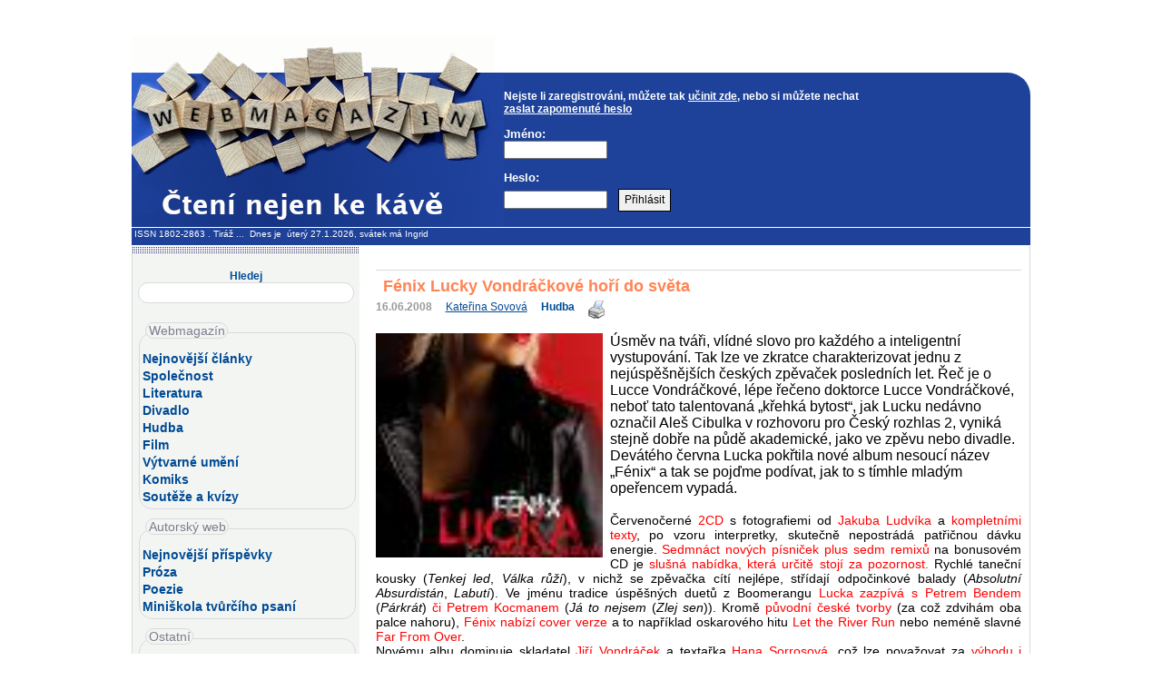

--- FILE ---
content_type: text/html
request_url: https://www.webmagazin.cz/index.php?stype=all&id=7885
body_size: 12128
content:
<?xml version="1.0" encoding="windows-1250"?>
<!DOCTYPE html PUBLIC "-//W3C//DTD XHTML 1.0 Transitional//EN" 
"HTTPS://www.w3.org/TR/xhtml1/DTD/xhtml1-transitional.dtd">

<html xmlns="http://www.w3.org/1999/xhtml" xml:lang="cs" lang="cs">
<head>
<meta property="og:image" content="https://www.webmagazin.cz/spolupracujeme/webmagazin_profilovka.jpg" />
<meta name="resource-type" content="document" />
<meta http-equiv="Content-language" content="cs" />
<meta http-equiv="Content-Type" content="text/html; charset=windows-1250" />
<meta name="keywords" content="aktuality,kultura,poezie,próza,společnost,láska,vztahy,příspěvky,rozhovory,recenze,světem,zvířata,redakce,seznam,autorů,autoři,literární,soutěž,kulturní,akce,večery,pořadatel,divadlo,koncert,festival,praha,neratovice,bohnice,vinohrady,sdružení,redakční,noviny,zpravodaj,zpravodajství,město,obec,povídky,básničky,inzeráty,restaurace,redakce,ubytováni,články,historie,publikační,seznam,telefon,byty,banner,proužek,registrace,čtenář,diskuse,příspěvky,katalog,knihy,divadlo,pro ženy" />
<meta name="description" content="" />
<meta name="robots" content="index, follow" />
<meta name="revisit" content="10 days" />
<meta http-equiv="imagetoolbar" content="no" />

<meta name="DC.Identifier" content="(SCHEME=ISSN) 18022863" />
<link rel="icon" type="image/x-icon" href="favicon.ico" />


<title>Fénix Lucky Vondráčkové hoří do světa - Webmagazín.cz</title>
<link rel="STYLESHEET" type="text/css" href="styly.css" />




<script type="text/javascript">
function stylA(){
stredVyska.style.fontSize='0.9 em';
}
function stylB() {
stredVyska.style.fontSize='1.15em';
}





function MM_findObj(n, d) { //v4.01
  var p,i,x;  if(!d) d=document; if((p=n.indexOf("?"))>0&&parent.frames.length) {
    d=parent.frames[n.substring(p+1)].document; n=n.substring(0,p);}
  if(!(x=d[n])&&d.all) x=d.all[n]; for (i=0;!x&&i<d.forms.length;i++) x=d.forms[i][n];
  for(i=0;!x&&d.layers&&i<d.layers.length;i++) x=MM_findObj(n,d.layers[i].document);
  if(!x && d.getElementById) x=d.getElementById(n); return x;
}




function onloud (objName,x,newText) {
 var obj = MM_findObj(objName); if (obj) obj.value += newText;
};

</script>
</head>

<body 
onload="onloud('soucin','','12')" >




<div id="celek">


<!--HLAVICKA ////////////////////////////////////////////////////////////////////////////////////////////////////////////////////////////////////////////////////// -->


<div id="horni_a" >

<div class="horni_a_banner">


<!-- zde reklama A, výška v horni_a  -->

</div></div>

<div id="horni_b">
<div id="horni_b_logo"></div>
<div id="horni_b_menu">

<br /><b>Nejste li zaregistrováni, můžete tak <a href="index.php?obsah=1" style="display:inline;text-decoration: underline;">učinit zde</a>, nebo si můžete nechat <a href="index.php?msnum=13" style="display:inline;text-decoration: underline;">zaslat zapomenuté heslo</a></b> <br />
<p>
<!-- Prihlaseni -->
<form  action="login.php" method="post">
<p><b>Jméno:</b><br />
<input type="text" name="nick" maxlength="50" size="14" tabindex="1" />
<br /></p>
<p><b>Heslo:</b><br />
<input type="password" name="pass" maxlength="50" size="14" tabindex="2" />
&nbsp;
<input class="buton" type="submit" value="Přihlásit" tabindex="3" /></p></form>
</p>
</div>


</div>    

<div  id="hlavickaInfoObal"><div  id="hlavickaInfo">
&nbsp;<a href="https://www.issn.cz" >ISSN 1802-2863</a> .
 	<a href="index.php?obsah=38">Tiráž</a>&nbsp;...&nbsp;


Dnes&nbsp;je&nbsp;
úterý 27.1.2026,&nbsp;svátek má 
Ingrid&nbsp;</div></div>



<!--obal centralni casti//////////////////////////////////////////////////////////////////////////////////////////////////////////////////////////////////////////////////////-->
	
<div id="hlavniObal">
<div id="hlavni"> 
	
		

		
<!--LEVY SLOUPEC//////////////////////////////////////////////////////////////////////////////////////////////////////////////////////////////////////////////////////-->

	<div id="levySloupec">
	<div id="levySloupecVyska"> 
	
<center>	<br />

<form action="index.php" method="get">
<p><big><b>Hledej</b></big><br />		
<input class="hledejinput" type="text" name="search" title="Vložte hledané slovo a stiskněte Enter" /> 
<input class="buton" type="hidden" value=" Hledej " /><br />
</form> 

</center>	
	
<!-- Hlavni menu v levem sloupci -->
<div id="levySloupecMenu"><br />
<div class="ramsekce" >

<span class="nadpissekce" >Webmagazín</span><br />

<a href="index.php" title="Co je u nás nového">Nejnovější články</a><br />
<a href="index.php?section=19" title="Ze společnosti a o kultuře obecně">Společnost</a><br />
<a href="index.php?section=38" title="Literatura, recenze">Literatura</a><br />
<a href="index.php?section=30" title="Kam a na co do divadla">Divadlo</a><br />
<a href="index.php?section=44" title="Zajímavosti z hudebního světa">Hudba</a><br />
<a href="index.php?section=36" title="Zajímavosti kolem filmu">Film</a><br />
<a href="index.php?section=45" title="Vnímejte svět vizuálně">Výtvarné umění</a><br />
<a href="index.php?section=40" title="Komiks">Komiks</a><br />
<a href="index.php?section=39" title="Soutěže, ankety a kvízy">Soutěže a kvízy</a><br /> 



</div><br />

<div class="ramsekce">
<span class="nadpissekce" title="Prostor pro vaši tvorbu a vzdělávání">Autorský web</span><br  />

<a href="index.php?stype=autorskyweb" title="Co je od vás nového">Nejnovější příspěvky</a><br />
<a href="index.php?section=26" title="Vaše prozaické příspěvky">Próza</a><br />
<a href="index.php?section=13" title="Vaše poetické příspěvky">Poezie</a><br />
<a href="index.php?section=43" title="Tipy, rady i krátké lekce">Miniškola tvůrčího psaní</a><br />

</div><br />

<div class="ramsekce">
<span class="nadpissekce" >Ostatní</span><br  />

<a href="index.php?obsah=38">Redakce</a><br />  

 
</div>
<br />



</div>



<div class="levySloupecMenuBlok">



<h4 title="Autorský web je prostor pro volnou literární tvorbu a vzdělávání autorů.">Autorský web</h4>

<p class="radekstodvacet">
<a href="index.php?stype=all&amp;id=19440" title="Vyšlo: 2026-01-21 Autor: Tamara Lošinová Anotace: ">Do očí</a><a href="index.php?stype=all&amp;id=19437" title="Vyšlo: 2026-01-19 Autor: Renata Šindelářová Anotace: Uv&aacute;d&iacute;m p&aacute;r drobn&yacute;ch tipů pro budouc&iacute; spisovatele, na něž je dobr&eacute; při psan&iacute; myslet.&nbsp;">6 dobrých tipů pro budoucí spisovatele</a><a href="index.php?stype=all&amp;id=19415" title="Vyšlo: 2026-01-11 Autor: Tamara Lošinová Anotace: ">LÁSKA</a><a href="index.php?stype=all&amp;id=19410" title="Vyšlo: 2026-01-10 Autor: Ivo Fencl Anotace: P&iacute;t je spr&aacute;vn&eacute;! V mal&yacute;ch d&aacute;vk&aacute;ch ne&scaron;kod&iacute; alkohol v jak&eacute;mkoli množstv&iacute;. Nechci se v&scaron;ak jako celoživotn&iacute; abstinent fale&scaron;ně vyzn&aacute;vat z obdivu k nějak&yacute;m chlap&aacute;kům typu Bogarta, kteř&iacute; snad ani nemaj&iacute; dno, a jin&yacute; klasik ostatně navozoval chlap&aacute;ctv&iacute; jin&yacute;mi slovy: &bdquo;Bylo to silněj&scaron;&iacute; než j&aacute;. A taky o patn&aacute;ct let mlad&scaron;&iacute; než moje žena.&ldquo;">Opít ji růží!</a><a href="index.php?stype=all&amp;id=19398" title="Vyšlo: 2026-01-03 Autor: Mutil Anotace: Někdy ta poletucha tvořiv&aacute; ne a ne přiletět.&nbsp;
Prvn&iacute; dvě sloky naps&aacute;ny v roce &#39;09, dops&aacute;no koncem roku &#39;25 a vznikla snad i poslechov&aacute; p&iacute;seň.">Marodní </a><a href="index.php?stype=all&amp;id=19374" title="Vyšlo: 2025-12-23 Autor: Jindra Lírová Anotace: Př&iacute;jemn&eacute; prožit&iacute; v&aacute;nočn&iacute;ch sv&aacute;tků&nbsp;">Vánoční</a>

</p><br />

</div>











<div class="levySloupecMenuBlok">
<h4>Nejčtenější za 14 dní</h4>
<p class="radekstodvacet">  
<a href="index.php?stype=all&amp;id=19414" >Reálný domov bez nároku na dokonalost</a><a href="index.php?stype=all&amp;id=19406" >Rufus: Mořský dráček, který neuměl plavat</a><a href="index.php?stype=all&amp;id=19407" >Proč přidat do kávy olivový olej?</a><a href="index.php?stype=all&amp;id=19437" >6 dobrých tipů pro budoucí spisovatele</a><a href="index.php?stype=all&amp;id=19419" >Vzduch byl modrý nikotinem aneb Sedláčkovina za sto</a><a href="index.php?stype=all&amp;id=19424" >Jak si zamilovat Vánoce</a><a href="index.php?stype=all&amp;id=19433" >Film o norimberském procesu, ale především o Hermannu Göringovi</a><a href="index.php?stype=all&amp;id=19421" >Chvála předčítání</a><a href="index.php?stype=all&amp;id=19405" >Smysl pro emoce, Smysl pro tumor</a><a href="index.php?stype=all&amp;id=19434" >O Lašské čítance </a><a href="index.php?stype=all&amp;id=19420" >Ostrovní vraždy dle Gruberova receptu </a><a href="index.php?stype=all&amp;id=19423" >Hororová Ozvěna se českými kiny rozlehne začátkem února</a></p>
<br />

</div>





<div class="levySloupecMenuBlok">













<div class="levySloupecMenuBlok">
<h4>Spolupracujeme</h4>
<div class="radekstodvacet">

<p><a href="index.php?obsah=38" title="Nabídka spolupráce">Nabízíme mediální partnerství</a><br /></p>
</div><div class="radekstodvacetdva" ><p align="center" >
<a href="https://www.alpress.cz"><img src="spolupracujeme/www.alpress.cz.jpg" alt="www.alpress.cz" width="150" /></a><br /><br />
<a href="https://www.argo.cz"><img src="spolupracujeme/www.argo.cz.jpg" alt="www.argo.cz" width="150" /></a><br /><br />
<a href="https://www.bioscop.cz"><img src="spolupracujeme/www.bioscop.cz.jpg" alt="www.bioscop.cz" width="150" /></a><br /><br />
<a href="https://www.bontonfilm.cz" ><img src="spolupracujeme/www.bontonfilm.cz.jpg" alt="www.bontonfilm.cz" width="150" /></a><br /><br />
<a href="https://www.botanicka.cz" ><img src="spolupracujeme/www.botanicka.cz.jpg" alt="www.botanicka.cz" width="150" /></a><br /><br />
<a href="https://www.divadlodisk.cz" ><img src="spolupracujeme/www.divadlodisk.cz.jpg" alt="www.divadlodisk.cz" width="150" /></a><br /><br />
<a href="https://www.divadlonavinohradech.com" ><img src="spolupracujeme/www.divadlonavinohradech.com.jpg" alt="www.divadlonavinohradech.com" width="150" /></a><br /><br />
<a href="https://www.divadloviola.cz" ><img src="spolupracujeme/www.divadloviola.cz.jpg" alt="www.divadloviola.cz" width="150" /></a><br /><br />
<a href="https://www.dokoran.cz" ><img src="spolupracujeme/www.dokoran.cz.jpg" alt="www.dokoran.cz" width="150" /></a><br /><br />
<a href="https://www.epocha.cz" ><img src="spolupracujeme/www.epocha.cz.jpg" alt="www.epocha.cz" width="150" /></a><br /><br />
<a href="https://www.hostbrno.cz" ><img src="spolupracujeme/www.hostbrno.cz.jpg" alt="www.hostbrno.cz" width="150" /></a><br /><br />
<a href="https://www.jota.cz" ><img src="spolupracujeme/www.jota.cz.jpg" alt="www.jota.cz" width="150" /></a><br /><br />
<a href="https://www.knihykazda.cz" ><img src="spolupracujeme/www.knihykazda.cz.jpg" alt="www.knihykazda.cz" width="150" /></a><br /><br />
<a href="https://www.literarnistrom.cz" ><img src="spolupracujeme/www.literarnistrom.cz.jpg" alt="www.literarnistrom.cz" width="150" /></a><br /><br />
<a href="https://www.mestskadivadlaprazska.cz" ><img src="spolupracujeme/www.mestskadivadlaprazska.cz.jpg" alt="www.mestskadivadlaprazska.cz" width="150" /></a><br /><br />
<a href="https://www.ngprague.cz" ><img src="spolupracujeme/www.ngprague.cz.jpg" alt="www.ngprague.cz" width="150" /></a><br /><br />
<a href="https://www.supraphononline.cz" ><img src="spolupracujeme/www.supraphononline.cz.jpg" alt="www.supraphononline.cz" width="150" /></a><br /><br />
<a href="https://www.svandovodivadlo.cz" ><img src="spolupracujeme/www.svandovodivadlo.cz.jpg" alt="www.svandovodivadlo.cz" width="150" /></a><br /><br />
</p>
</div>
<br />
<!-- Reklama
</div><div class="levySloupecMenuBlok">
<h4>Reklama</h4>
<P ALIGN="CENTER">

zde dočasný reklamní banner čtverec

</p><br />
-->


<a href="https://www.toplist.cz"><script language="JavaScript" type="text/javascript" charset="utf-8">
<!--
document.write('<img src="https://toplist.cz/dot.asp?id=31274&http='+
encodeURIComponent(document.referrer)+'&t='+encodeURIComponent(document.title)+'&l='+encodeURIComponent(document.URL)+
'&wi='+encodeURIComponent(window.screen.width)+'&he='+encodeURIComponent(window.screen.height)+'&cd='+
encodeURIComponent(window.screen.colorDepth)+'" width="1" height="1" border=0 alt="TOPlist" />');
//--></script><noscript><img src="https://toplist.cz/dot.asp?id=31274&njs=1" border="0"
alt="TOPlist" width="1" height="1" /></noscript></a>



        <!-- Script pro Facebook -->
<div id="fb-root"></div>
<script type="text/javascript" >(function(d, s, id) {
  var js, fjs = d.getElementsByTagName(s)[0];
  if (d.getElementById(id)) return;
  js = d.createElement(s); js.id = id;
  js.src = "//connect.facebook.net/cs_CZ/sdk.js#xfbml=1&appId=349145275246657&version=v2.0";
  fjs.parentNode.insertBefore(js, fjs);
}(document, 'script', 'facebook-jssdk'));</script>


</div>


</div>


 
</div>
</div>
	
<!--STRED //////////////////////////////////////////////////////////////////////////////////////////////////////////////////////////////////////////////////////-->

	<div id="stred">
	<div id="stredVyska"> 
	
<!-- Clanky -->		

		




<div class="clanekDiv">
<h1>Fénix Lucky Vondráčkové hoří do světa</h1>
<span class="clDatum"><strong>16.06.2008</strong></span> &nbsp;
<span class="clAutor"><A HREF="index.php?obsah=33&id_autora=1309&detaily_autora=1" title="Zobrazí další články autora Kateřina Sovová">Kateřina Sovová</a></span> &nbsp;
<span class="clRubrika"><a href="index.php?section=44"><strong>Hudba</strong></a>&nbsp;&nbsp; <A HREF="ktisku.php?idclankuktisku=7885" target="_blank"><IMG style="float:none;" SRC="./_obr/print.gif" ALT="Zobraz článek ve formě vhodné pro tisk" BORDER=0 /></A>

<div class="fb-share-button" title="Sdílet článek na FB" data-href="https://www.webmagazin.cz/index.php?stype=all&id=7885"></div>


</span>
<p class="clanekObsah">
<img src="./_obrazky2/1213357023_1309.jpg" width="250" alt="Fénix Lucky Vondráčkové hoří do světa" />Úsměv na tváři, vlídné slovo pro každého a inteligentní vystupování. Tak lze ve zkratce charakterizovat jednu z nejúspěšnějších českých zpěvaček posledních let. Řeč je o Lucce Vondráčkové, lépe řečeno doktorce Lucce Vondráčkové, neboť tato talentovaná &bdquo;křehká bytost&ldquo;, jak Lucku nedávno označil Aleš Cibulka v rozhovoru pro Český rozhlas 2, vyniká stejně dobře na půdě akademické, jako ve zpěvu nebo divadle. Devátého června Lucka pokřtila nové album nesoucí název &bdquo;Fénix&ldquo; a tak se pojďme podívat, jak to s tímhle mladým opeřencem vypadá.</p>
</div>
<div class="ukonci"></div>

<div class="clanekObsah">
<p>Červenočerné <font color="#ff0000">2CD</font> s fotografiemi od <font color="#ff0000">Jakuba Ludvíka</font> a <font color="#ff0000">kompletními texty</font>, po vzoru interpretky, skutečně nepostrádá patřičnou dávku energie. <font color="#ff0000">Sedmnáct nových písniček plus sedm remixů</font> na bonusovém CD je <font color="#ff0000">slušná nabídka, která určitě stojí za pozornost.</font> Rychlé taneční kousky (<em>Tenkej led</em>, <em>Válka růží</em>), v nichž se zpěvačka cítí nejlépe, střídají odpočinkové balady (<em>Absolutní Absurdistán</em>, <em>Labutí</em>). Ve jménu tradice úspěšných duetů z Boomerangu <font color="#ff0000">Lucka zazpívá s Petrem Bendem</font> (<em>Párkrát</em>) <font color="#ff0000">či</font> <font color="#ff0000">Petrem Kocmanem</font> (<em>Já to nejsem</em> (<em>Zlej sen</em>)). Kromě <font color="#ff0000">původní české tvorby</font> (za což zdvihám oba palce nahoru), <font color="#ff0000">Fénix nabízí cover verze</font> a to například oskarového hitu <font color="#ff0000">Let the River Run</font> nebo neméně slavné <font color="#ff0000">Far From Over</font>. <br />Novému albu dominuje skladatel <font color="#ff0000">Jiří Vondráček</font> a textařka <font color="#ff0000">Hana Sorrosová</font>, což lze považovat za <font color="#ff0000">výhodu i nevýhodu zároveň</font>. Autorská dvojice, která dříve spolupracovala s Helenou Vondráčkovou, svůj styl nezapře a Fénix tak místy připomíná tvorbu slavné tety. Jako celek <font color="#ff0000">deska inklinuje k letům osmdesátým a víc než na současné trendy populární hudby sází na osvědčené postupy.</font> Zda-li je to dobře či špatně zůstává otázkou. <font color="#ff0000">Z pohledu fanouška</font> tvorby Lucky Vondráčkové <font color="#ff0000">hodnotím album jako jedno z nejlepších</font>, pakliže lze něco takového napsat v konkurenci zlatých a platinových desek, jež Lucka střádá za předešlé počiny. S přihlédnutím k současné hudební scéně a z pohledu recenzenta však musím připustit, že <font color="#ff0000">Fénix nepřichází s ničím výrazně novým</font> a pro ostatní posluchače tak pravděpodobně <font color="#ff0000">zůstane solidní, avšak spíše průměrnou deskou.</font><br /><br /><u><strong>CD1 <br /></strong></u><br /><strong><u>Tenkej led</u></strong> <em>Hodnocení:</em> <strong><font color="#ff0000">****</font>*</strong> <br />Příjemná taneční hitovka, otevírající nové album. Stejně jako v případě písničky <em>Éra dvou</em> (album <em>Boomerang</em>) dostává <em>Tenkej led</em> <font color="#ff0000">punc výjimečnosti díky skvělému zakomponování sborů</font> v opakujících se refrénech. <br /><br /><strong><u>Párkrát</u></strong> <em>Hodnocení:</em> <strong><font color="#ff0000">****</font>* </strong><br /><font color="#ff0000">Duet</font><font color="#ff0000"> s</font> jedním z finalistů &bdquo;Superstar&ldquo;, <font color="#ff0000">Petrem Bendem</font>, <font color="#ff0000">Lucce sluší</font>. Písnička navazuje v tanečním rytmu na předchozí <em>Tenkej Led</em> a řadí se svým pojetím k duetům z alba <em>Boomerang</em>. <br /><br /><strong><u>Srdcerváč</u></strong> <em>Hodnocení:</em> <strong><font color="#ff0000">***</font>**</strong> <br />Temně laděná atmosféra skladby, podtržená smyčcovou aranží, <font color="#ff0000">tvoří sourozence <em>Markytánce</em></font> z předchozího řadového alba. Název skladby napovídá charakteristický rukopis textařky Hany Sorrosové. <br /><br /><strong><u>Válka růží (Far From Over)</u></strong> <em>Hodnocení:</em> <strong><font color="#ff0000">*****</font></strong> <br />Písnička Franka Stallona, bratra slavného akčního hrdiny, zazněla v roce 1983 ve volném pokračování <em>Horečky sobotní noci</em>, <em>Staying Alive</em> (Zůstat naživu). <font color="#ff0000">Zvuk osmdesátých let zní sympaticky i v roce 2001</font>. Lucce písnička vyloženě sedí a v konkurenci původního interpreta (taktéž F.Stallone) obstála na jedničku. <br /><br /><strong><u>Fénix</u></strong> <em>Hodnocení:</em> <strong><font color="#ff0000">****</font>* </strong><br /><br />Jedna ze stěžejních původních skladeb alba z tvůrčí dílny rodiny Vondráčkových. Svými kvalitami <font color="#ff0000">možná konkurence současné popové scény u nás i v zahraničí.</font> Stejně jako v případě Boomerangu však pravděpodobně nebude největším hitem alba. <br /><br /><strong><u>Boty proti lásce</u></strong> <em>Hodnocení:</em> <strong><font color="#ff0000">***</font>** <br /></strong>Nový cover hitu Lee Hazlewooda, These Boots Are Made For Walkin, patří mezi povedenější, ovšem <font color="#ff0000">verzi v podání Yvonne Přenosilové přebít nedokáže</font>. V každém případě, svoje posluchače, především náctileté, nepochybně zaujme. <br /><br /><strong><u>Absolutní Absurdistán</u></strong> <em>Hodnocení:</em> <strong><font color="#ff0000">**</font>*** <br /></strong>Název i text opět prozrazuje Hanu Sorrosovou, tentokrát jdou ovšem <font color="#ff0000">bohužel body do mínusu.</font> Písnička typově spadá do dosavadního stylu Vondráčkové, ovšem s postupujícím <font color="#ff0000">časem začínají zvláštní slovní hříčky</font>, v podání, nyní už dospělé, Lucky, <font color="#ff0000">vypadat poněkud zvláštně</font>.<br />&nbsp;<br /><strong><u>Území lvů</u></strong> <em>Hodnocení:</em> <strong><font color="#ff0000">****</font>* </strong><br />Oproti trochu posmutnělému <em>Absurdistánu</em>, <font color="#ff0000"><em>Území lvů </em>působí dynamicky a svěže</font>. Ideální hit pro letní podvečery se zapadajícím sluncem.<br />&nbsp;<br /><strong><u>Já to nejsem (Zlej sen)-(It Ain&acute;t Me, Babe)</u></strong> <em>Hodnocení:</em> <strong><font color="#ff0000">****</font>*<br /></strong>Na střídání různých hudebních stylů v rámci jednoho alba jsou Lucčini posluchači zvyklí. Kdo má tě rád s bratry Nedvědy se nakonec probojovala i na best off Pelmel, a country duet s Petrem Kocmanem patří mezi <font color="#ff0000">další příjemná překvapení Fénixe</font>. <br /><br /><strong><u>Labutí</u></strong> <em>Hodnocení:</em> <font color="#ff0000"><strong>***** </strong></font><br />Pohádkově-snová balada, <font color="#ff0000">jedna z nejhezčích záležitostí nové desky</font>. <br /><br /><strong><u>Rej kolibříků 2-Pro jinou</u></strong> <em>Hodnocení:</em> <strong><font color="#ff0000">***</font>** <br /></strong>Na poslech příjemná písnička, atmosférou podobná <em>Území lvů</em>. Neohromí, neurazí. <br /><br /><strong><u>Skoč si do tý vody</u></strong> <em>Hodnocení:</em> <strong><font color="#ff0000">**</font>*** <br /></strong>Kainarův text zlákal mnohé interprety, Zuzanu Navarovou nevyjímaje, ovšem vyslovená &bdquo;folkovka&ldquo; je <font color="#ff0000">pro Lucku netypická</font> a v použitých aranžích by <font color="#ff0000">lépe sedla například Lence Dusilové</font>, jejíž barva hlasu je pro podobné písně vhodnější a zpěvačka tak právem slaví úspěch. <br /><br /><strong><u>Keď ma podvedieš-se skupinou Taktici</u></strong> <em>Hodnocení:</em> <strong><font color="#ff0000">***</font>** <br /></strong>Spolupráce s různými muzikanty Vondráčkové vycházejí, elánovsky znějící Keď ma podvedieš stojí na pevných základech a lze ji hodnotit jako <font color="#ff0000">jednu z nejvyspělejších písní desky. <br /></font><br /><strong><u>Othello</u></strong> <em>Hodnocení:</em> <strong><font color="#ff0000">**</font><font color="#000000">*</font>** <br /></strong>Vrací posluchače do tanečního tempa, průměrná skladba, jejíž vadu na kráse spatřuji v poněkud nekonečném refrénu.<br /><strong><u>&nbsp;<br />Poušť</u></strong> <em>Hodnocení:</em> <font color="#ff0000"><strong>***** </strong></font><br />Jedna z nejzajímavějších a nejpovedenějších věcí alba <font color="#ff0000">představuje Lucku v roli textařky</font> a nutno poznamenat, že úspěšné. Spojení textu s nádhernou melodií <font color="#ff0000">Davida Solaře</font> a <font color="#ff0000">originálního mixu</font> dávají Poušti pět hvězdiček. <br /><br /><strong><u>Jeho království</u></strong> <em>Hodnocení:</em> <strong><font color="#ff0000">****</font>* <br /></strong>Saxofonová předehra kupodivu nepředchází bohémského Petra Hapku, ale vyrovnaný přednes stále lepší zpěvačky. Pokud <em>Bránou zázraků</em> odcházela dětská marmeládová Lucka, v <font color="#ff0000"><em>Jeho království</em> ožívá</font> stejně milý, ale <font color="#ff0000">zcela dospělý projev velké konkurence českých zpěvaček. <br /><br /></font><strong><u>Láska umí víc</u></strong> <em>Hodnocení:</em> <font color="#ff0000"><strong>***** <br /></strong></font>Pakliže věříte na <font color="#ff0000">nejlepší nakonec</font>, vězte, že v případě Fénixe nepřijdete zkrátka. Podnikavá dívka vynesla Carly Simonové Oskara za nejlepší původní filmovou píseň a Melanii Grifitové nominaci. Česká cover verze <em>Let the River Run</em>-<em>Láska umí víc</em> má oproti originálu výhodu jednak v <font color="#ff0000">zajímavějším textu (Hana Sorrosová)</font> a v méně afektovaném projevu Vondráčkové, která na <font color="#ff0000">velmi pravděpodobě největším hitu alba</font> <font color="#ff0000">konečně ukazuje, jak velký kus práce</font> od předcházejícího Boomerangu <font color="#ff0000">udělala</font> <font color="#ff0000">a jak výbornou zpěvačkou ve svých 28 letech je.</font> <font color="#ff0000">Excelentně vyzpívané výšky</font> <font color="#ff0000">jsou skutečným požitkem</font> a při poslechu finálního songu přiznávám mrazení, kterého se mi delší dobu nedostalo. Každý zpěvák potvrdí, že nic na světě neobstojí s chvílí, kdy hlas splyne dokonale s hudbou a člověk potlačuje euforii, která je plně pochopitelná pouze jemu a ostatním hudbu slyšícím. <br /><br /><u><strong>CD2</strong> </u><br /><br />Taneční remixy starších hitů <em>Archanděl</em>, <em>Strach</em> nebo také (konečně) <em>Úplně down</em> potěší a možná přimějí k zápisu do tanečních kurzů. <font color="#ff0000">Žádný z remixů pro mě nepřesáhl originál, nicméně žádný z nich nepovažuji za nepovedený. <br /></font><br /><strong><u>Celkové hodnocení:</u></strong> <font color="#ff0000"><strong>****<font color="#000000">*</font> <br /></strong></font><br /><em>Mé poděkování patří Honzovi z Fanklubu LV za pomoc při realizaci této recenze. <br /><br /></em><strong>Lucie Vondráčková <br /><font color="#ff0000">Fénix</font> <br />Počet nosičů:2 <br /></strong><strong><font color="#ff0000">Tommü records <br /></font>Cena: 299 (279) Kč</strong> (Bontonland ke dni 13.6.08) <br /><br /><a href="http://www.lucievondrackova.cz/" target="_blank">www.lucievondrackova.cz </a><br /><a href="http://fanklub.lucievondrackova.cz/" target="_blank"></a><a href="http://fanklub.lucievondrackova.cz/">http://fanklub.lucievondrackova.cz/</a> <br /><br /><strong>foto: </strong>Jakub Ludvík,www.lucievondrackova.cz <br /><br /><br /><br /><img src="_okcl/1213357023_1309.jpg" alt="" width="408" height="1015" /></p></div><BR />


<p>



</p>
</div>
<p><br /></p>	
      	
      	



		
<h4>Komentáře čtenářů</h4><div class="tabulkaKomentar"><form action="./include/add_comm_do.php" method="post" name="komentareform" ><input type="hidden" value="7885" name="id" />
<input type="hidden" value="" name="comm" />
<input type="hidden" value="1309" name="autorclanku" />
<input type="hidden" value="haithabu@seznam.cz,Katerina.Sovova@seznam.cz,patrikweisser@seznam.cz,martina.bittnerova@seznam.cz,luckaosvaldova@seznam.cz," name="emailyautoru" />
<table cellspacing="6" cellpadding="0" border="0">
<tr>
<td><strong>Jméno: </strong></td>
<td><input type="text" name="jmeno" value="" size="30" maxlength="50" /></td>
<td><strong>Email: </strong></td>
<td><input type="text" name="email" value="" size="31" maxlength="50" /></td>
</tr>
<tr>
<td><strong>Nadpis: </strong></td>
<td colspan="3"><input type="text" name="nadpis" value="" size="77" maxlength="77" /></td>
</tr>
<tr>
<td colspan="4"><strong>Komentář: </strong></td>
</tr>
<tr>
<td colspan="4"><textarea name="komentar" rows="5" cols="55" ></textarea><br /><b>Vulgární a urážlivé reakce budou redakcí smazány</b></td>
</tr>
<tr align="right">

<td colspan="4">Kontrolní otázka proti spamovacím robotům:<br />Jaký je součin tří a čtyř?&nbsp;<input type="text" name="soucin" value="" size="2" /> <input type="submit" class="buton"  value="Přidat komentář" /></td>
</tr>
</table><input type="hidden" name="nazevclanku" value="Fénix Lucky Vondráčkové hoří do světa" /><input type="hidden" name="autormail" value="Katerina.Sovova@webmagazin.cz" />
</form>
</div><BR /><div id="reakce"><h4>Reakce k článku</h4><BR /><h5> Od: Dan - 16.6.2008 - 12:55</h5><p><B>Chyba v recenzi</B><BR />Chtěl bych jen upozornit recenzentku, že nemá pravdu v jedné z důležitých věcí,které zmiňuje: autoři Jiří Vondráček a Hana Sorrosová se rozhodně NEDAJÍ považovat za autory Heleny V.,je to jinak. Tato dvojice začala spolupracovat v r.1993 na albu Marmeláda a pokračovala od té doby spoustou písní dalších, vždy pro Lucku V.(CD Rok 2060, Atlantida, Malá mořská víla, Manon, Mayday,Boomerang), teprve po několika letech začala psát Hana Sorrosová texty i pro HV ( asi 20 stěžejních textů Helenina comebacku), čili tam je chyba.Není to žádná autorská dvojice osmdesátých let, jak chybně píšete. Jinak se mi recenze líbí a považuji to CD za velmi dobré, jen mě mrzí toto "odsouzení",které je chybné a tím vlastně nespravedlivé a v recenzi zavádějící.</p><br /><h5> Od: Kateřina Sovová - 16.6.2008 - 14:28</h5><p>Nedomnívám se, že jsou vaše připomínky oprávněné, protože v recenzi neuvádím J.Vondráčka nebo H.Sorrosovou za stěžejní autory, pouze píši, že se jedná o dvojici, se kterou Helena Vondráčková spolupracovala, což je pravda. Neuvádím ani, že se jedná o autorskou dvojici let osmdesátých, pouze podotýkám, že CD se stylu osmdesátých let blíží a to na základě několika stěžejních hitů alba (Válka růží, Láska umí víc) a na základě způsobu provedení některých dalších písní (Tenkej led), které mi, osobně styl 80. let připomínají.</p><br /><h5> Od: Pat - 17.6.2008 - 18:54</h5><p><B>hmmm</B><BR />Myslím že jinak až na ty větší chyby OK ale myslím že někdy ubrali až moc písnía co to stěma botma???<br />
Boty proti lásce.. pardon ale to od Yvony se nedá vůbec poslouchat... </p><br /><h5> Od: Martina Bittnerová - 23.6.2008 - 11:59</h5><p>Pokud se mohu vložit do diskuse, tak nechápu, jak se nám ten tábor rozdělil, dříve myslím paní Helena Vondráčková se svým bratrem vycházela a spolupracovala, a nyní když z jistých důvodů, po nichž veřejenosti nic ale není, jsou jejich vztahy na bodu mrazu, by se mělo na vše, co se dříve vytvořilo, šmahem zapomenout?<br />
To prostě není fér. Samozřejmě i mně se těžko překousává, že např. František Janeček v osmdesátých letech propagoval kýč a v podstatě dával komunistickou propagandu do hudební podoby, a přitom týž Janeček na úsvitu let šedesátých pracoval jako manažer big beatových Rebels! Ale tak to v kumštu chodí, že s léty se některé věci a vztahy prostě mění.</p><br /><h5> Od: lucka - 7.2.2009 - 8:28</h5><p>fak te ze lucka ma nejkrasnejsi pisnicki </p><br /><h5> Od: helena - 29.8.2009 - 11:31</h5><p>luci mužeš mě sem dat tvoje písničky?<br />
</p><br /></div><div id="odkazy"><h4>Několik posledních článků v rubrice Hudba</h4><br /><a href="index.php?stype=all&id=19419" >Vzduch byl modrý nikotinem aneb Sedláčkovina za sto</a><br /><a href="index.php?stype=all&id=19413" >Helena Vondráčková zpívá duet s nejmladším interpretem své kariéry</a><br /><a href="index.php?stype=all&id=19353" >Vypadli Tata Bojs z ich formy? Napoví nový singl Třetí osoba!</a><br /><a href="index.php?stype=all&id=19296" >Slavíme s dalajlámou jeho 90 let</a><br /><a href="index.php?stype=all&id=19291" >Španělská duchovní hudba na začátek adventu</a><br /><a href="index.php?stype=all&id=19290" >Martin Maxa a Mára ze Šlágru - co je spojilo?</a><br /><a href="index.php?stype=all&id=19289" >Felix Slováček podpořil Pražský komorní orchestr </a><br /><a href="index.php?stype=all&id=19266" >Život skladatele Ericha Adlera</a><br /><a href="index.php?stype=all&id=19240" >O chytání paliček bubeníka Deep Purple</a><br /><a href="index.php?stype=all&id=19216" >Pavel Haas Quartet – světově proslulý soubor vydává nové album</a><br /><a href="index.php?stype=all&id=19080" >Charisma Alexandera Plesky</a><br /><a href="index.php?stype=all&id=19046" >Hudba z Mission Impossible</a><br /><a href="index.php?stype=all&id=19043" >Festival Prague Sounds</a><br /><a href="index.php?stype=all&id=19032" >Pavel Šporcl a Hvězdy nad Vltavou</a><br /><a href="index.php?stype=all&id=19010" >Pop Messe 2025 odhaluje kompletní program</a><br /><a href="index.php?stype=all&id=18984" >Prague Philharmonia: Návrat ke kořenům i posunování hranic</a><br /><a href="index.php?stype=all&id=18971" >Nová deska interpreta Keb’ Mo’ bude představena v Praze</a><br /><a href="index.php?stype=all&id=18970" >Kapela Cirku La Putyka – nové album na vinylu i online</a><br /><a href="index.php?stype=all&id=18969" >Milujete rock? Pak se těšíte na Imodium ve Spirále</a><br /><a href="index.php?stype=all&id=18967" >Golden Kids od zítřka opět spolu</a><br /><h1></h1><a href="index.php?section=44">Další články v rubrice Hudba</a>
		



<!-- Clanky konec -->		


	</div>
	</div>
	
<!-- Centralni cast konec -->		


	</div>
	</div>
	
	
	
<!-- PATA //////////////////////////////////////////////////////////////////////////////////////////////////////////////////////////////////////////////////////-->	
<div class="ukonciOba"></div>

<div id="pataObal">
	<div id="pata">
<!-- Jako horni menu -->	
 <p class="upravaP">
 <a href="HTTPS://www.issn.cz" >ISSN 1802-2863</a> .
   	<a href="index.php?obsah=38">Tiráž</a> 
 </p>
<!-- Ostatni informace-->		
 <p>Copyright &copy; 2001 - 
 2026  <a href="HTTPS://www.webmagazin.cz">www.webmagazin.cz</a>  Všechna práva vyhrazena - All rights reserved.<br />Jakékoliv užití obsahu včetně převzetí článků je bez souhlasu redakce Webmagazin.cz zakázáno.<br />Redakce nezodpovídá za obsah příspěvků.</p>
 <p>
 <a href="mailto: redakce@webmagazin.cz">Redakce, Reklama</a> -
 <a href="index.php?obsah=24">Podmínky a právní omezení</a> - 
 <A HREF="index.php?obsah=1">Registrace</A></p>

Vygenerováno za 0.0524 s
</div>
</div>	

</div>



</body>
</html>

